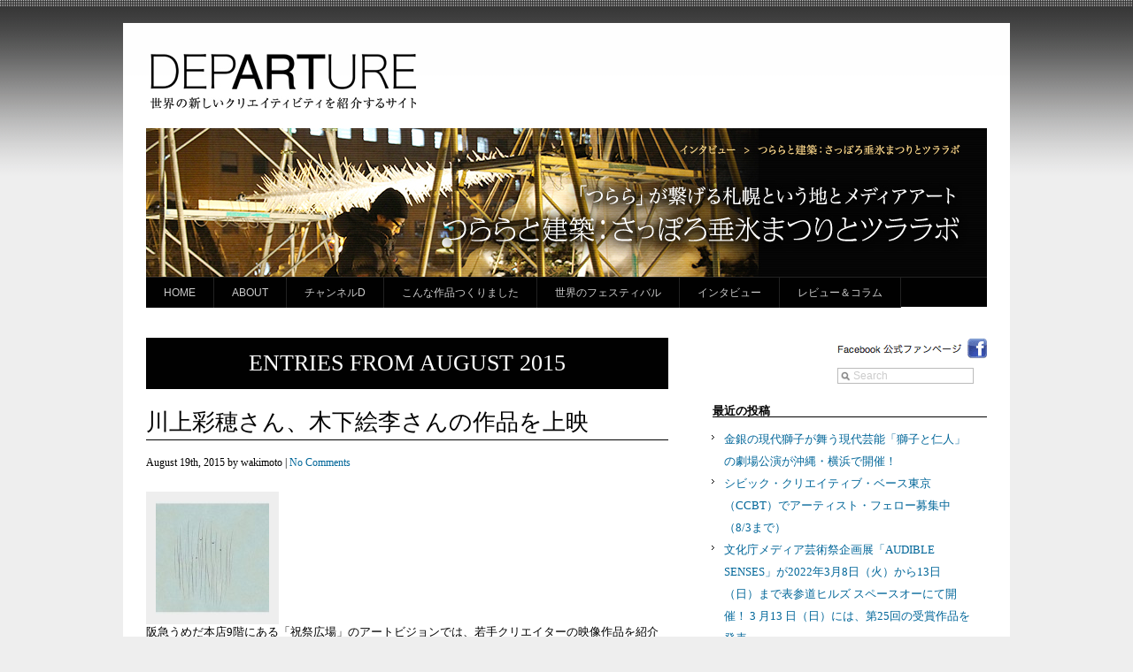

--- FILE ---
content_type: text/html; charset=UTF-8
request_url: https://dep-art-ure.jp/?m=201508
body_size: 40471
content:
<!DOCTYPE html PUBLIC "-//W3C//DTD XHTML 1.0 Transitional//EN" "http://www.w3.org/TR/xhtml1/DTD/xhtml1-transitional.dtd">
<html xmlns="http://www.w3.org/1999/xhtml" lang="ja"> 
<head profile="http://gmpg.org/xfn/11">
	<meta http-equiv="Content-Type" content="text/html; charset=UTF-8" />
	<meta name="Keywords" content="DEPARTURE,creativity,media art,cool japan,festival,innovation,creative,new culture,CGARTS,CG-ARTS,japan media arts festival,manga,art,entertainment">
	<meta name="google-site-verification" content="BrZewux3T6SFKo8aFqAyE7yZwkeX_bbSlKsPJs0R_As" />
	<title>  2015  August :: DEPARTURE　世界の新しいクリエイティビティを紹介するサイト</title>

	<meta name="generator" content="WordPress 6.2.8" />
	
	<link rel="stylesheet" type="text/css" href="/wp-content/themes/monochrome-pro/style2.css" />
	<link rel="stylesheet" href="https://dep-art-ure.jp/wp-content/themes/monochrome-pro/css/print.css" type="text/css" media="print" />
	
<!--[if IE]><link rel="stylesheet" href="https://dep-art-ure.jp/wp-content/themes/monochrome-pro/css/lib/ie.css" type="text/css" media="screen, projection" /><![endif]--> 

<!--[if lt IE 7]>
	<script defer type="text/javascript" src="https://dep-art-ure.jp/wp-content/themes/monochrome-pro/js/pngfix.js"></script>
	<![endif]-->
<!--[if gte IE 5.5]>
   <script language="javaScript" src="https://dep-art-ure.jp/wp-content/themes/monochrome-pro/js/dhtml.js" type="text/javaScript"></script>
<script language="javaScript" src="https://dep-art-ure.jp/wp-content/themes/monochrome-pro/js/dhtml2.js" type="text/javaScript"></script>
   <![endif]-->
<!-- Show the grid and baseline  -->
<style type="text/css">
/*		.container { background: url(https://dep-art-ure.jp/wp-content/themes/monochrome-pro/css/lib/img/grid.png); }*/
	</style> 
	<link rel="alternate" type="application/rss+xml" title="DEPARTURE　世界の新しいクリエイティビティを紹介するサイト RSS Feed" href="https://dep-art-ure.jp/?feed=rss2" />
	<link rel="pingback" href="https://dep-art-ure.jp/xmlrpc.php" />
	
	  <meta name='robots' content='max-image-preview:large' />
<link rel="alternate" type="application/rss+xml" title="DEPARTURE　世界の新しいクリエイティビティを紹介するサイト &raquo; フィード" href="https://dep-art-ure.jp/?feed=rss2" />
<link rel="alternate" type="application/rss+xml" title="DEPARTURE　世界の新しいクリエイティビティを紹介するサイト &raquo; コメントフィード" href="https://dep-art-ure.jp/?feed=comments-rss2" />
<script type="text/javascript">
window._wpemojiSettings = {"baseUrl":"https:\/\/s.w.org\/images\/core\/emoji\/14.0.0\/72x72\/","ext":".png","svgUrl":"https:\/\/s.w.org\/images\/core\/emoji\/14.0.0\/svg\/","svgExt":".svg","source":{"concatemoji":"https:\/\/dep-art-ure.jp\/wp-includes\/js\/wp-emoji-release.min.js?ver=6.2.8"}};
/*! This file is auto-generated */
!function(e,a,t){var n,r,o,i=a.createElement("canvas"),p=i.getContext&&i.getContext("2d");function s(e,t){p.clearRect(0,0,i.width,i.height),p.fillText(e,0,0);e=i.toDataURL();return p.clearRect(0,0,i.width,i.height),p.fillText(t,0,0),e===i.toDataURL()}function c(e){var t=a.createElement("script");t.src=e,t.defer=t.type="text/javascript",a.getElementsByTagName("head")[0].appendChild(t)}for(o=Array("flag","emoji"),t.supports={everything:!0,everythingExceptFlag:!0},r=0;r<o.length;r++)t.supports[o[r]]=function(e){if(p&&p.fillText)switch(p.textBaseline="top",p.font="600 32px Arial",e){case"flag":return s("\ud83c\udff3\ufe0f\u200d\u26a7\ufe0f","\ud83c\udff3\ufe0f\u200b\u26a7\ufe0f")?!1:!s("\ud83c\uddfa\ud83c\uddf3","\ud83c\uddfa\u200b\ud83c\uddf3")&&!s("\ud83c\udff4\udb40\udc67\udb40\udc62\udb40\udc65\udb40\udc6e\udb40\udc67\udb40\udc7f","\ud83c\udff4\u200b\udb40\udc67\u200b\udb40\udc62\u200b\udb40\udc65\u200b\udb40\udc6e\u200b\udb40\udc67\u200b\udb40\udc7f");case"emoji":return!s("\ud83e\udef1\ud83c\udffb\u200d\ud83e\udef2\ud83c\udfff","\ud83e\udef1\ud83c\udffb\u200b\ud83e\udef2\ud83c\udfff")}return!1}(o[r]),t.supports.everything=t.supports.everything&&t.supports[o[r]],"flag"!==o[r]&&(t.supports.everythingExceptFlag=t.supports.everythingExceptFlag&&t.supports[o[r]]);t.supports.everythingExceptFlag=t.supports.everythingExceptFlag&&!t.supports.flag,t.DOMReady=!1,t.readyCallback=function(){t.DOMReady=!0},t.supports.everything||(n=function(){t.readyCallback()},a.addEventListener?(a.addEventListener("DOMContentLoaded",n,!1),e.addEventListener("load",n,!1)):(e.attachEvent("onload",n),a.attachEvent("onreadystatechange",function(){"complete"===a.readyState&&t.readyCallback()})),(e=t.source||{}).concatemoji?c(e.concatemoji):e.wpemoji&&e.twemoji&&(c(e.twemoji),c(e.wpemoji)))}(window,document,window._wpemojiSettings);
</script>
<style type="text/css">
img.wp-smiley,
img.emoji {
	display: inline !important;
	border: none !important;
	box-shadow: none !important;
	height: 1em !important;
	width: 1em !important;
	margin: 0 0.07em !important;
	vertical-align: -0.1em !important;
	background: none !important;
	padding: 0 !important;
}
</style>
	<link rel='stylesheet' id='wp-block-library-css' href='https://dep-art-ure.jp/wp-includes/css/dist/block-library/style.min.css?ver=6.2.8' type='text/css' media='all' />
<link rel='stylesheet' id='classic-theme-styles-css' href='https://dep-art-ure.jp/wp-includes/css/classic-themes.min.css?ver=6.2.8' type='text/css' media='all' />
<style id='global-styles-inline-css' type='text/css'>
body{--wp--preset--color--black: #000000;--wp--preset--color--cyan-bluish-gray: #abb8c3;--wp--preset--color--white: #ffffff;--wp--preset--color--pale-pink: #f78da7;--wp--preset--color--vivid-red: #cf2e2e;--wp--preset--color--luminous-vivid-orange: #ff6900;--wp--preset--color--luminous-vivid-amber: #fcb900;--wp--preset--color--light-green-cyan: #7bdcb5;--wp--preset--color--vivid-green-cyan: #00d084;--wp--preset--color--pale-cyan-blue: #8ed1fc;--wp--preset--color--vivid-cyan-blue: #0693e3;--wp--preset--color--vivid-purple: #9b51e0;--wp--preset--gradient--vivid-cyan-blue-to-vivid-purple: linear-gradient(135deg,rgba(6,147,227,1) 0%,rgb(155,81,224) 100%);--wp--preset--gradient--light-green-cyan-to-vivid-green-cyan: linear-gradient(135deg,rgb(122,220,180) 0%,rgb(0,208,130) 100%);--wp--preset--gradient--luminous-vivid-amber-to-luminous-vivid-orange: linear-gradient(135deg,rgba(252,185,0,1) 0%,rgba(255,105,0,1) 100%);--wp--preset--gradient--luminous-vivid-orange-to-vivid-red: linear-gradient(135deg,rgba(255,105,0,1) 0%,rgb(207,46,46) 100%);--wp--preset--gradient--very-light-gray-to-cyan-bluish-gray: linear-gradient(135deg,rgb(238,238,238) 0%,rgb(169,184,195) 100%);--wp--preset--gradient--cool-to-warm-spectrum: linear-gradient(135deg,rgb(74,234,220) 0%,rgb(151,120,209) 20%,rgb(207,42,186) 40%,rgb(238,44,130) 60%,rgb(251,105,98) 80%,rgb(254,248,76) 100%);--wp--preset--gradient--blush-light-purple: linear-gradient(135deg,rgb(255,206,236) 0%,rgb(152,150,240) 100%);--wp--preset--gradient--blush-bordeaux: linear-gradient(135deg,rgb(254,205,165) 0%,rgb(254,45,45) 50%,rgb(107,0,62) 100%);--wp--preset--gradient--luminous-dusk: linear-gradient(135deg,rgb(255,203,112) 0%,rgb(199,81,192) 50%,rgb(65,88,208) 100%);--wp--preset--gradient--pale-ocean: linear-gradient(135deg,rgb(255,245,203) 0%,rgb(182,227,212) 50%,rgb(51,167,181) 100%);--wp--preset--gradient--electric-grass: linear-gradient(135deg,rgb(202,248,128) 0%,rgb(113,206,126) 100%);--wp--preset--gradient--midnight: linear-gradient(135deg,rgb(2,3,129) 0%,rgb(40,116,252) 100%);--wp--preset--duotone--dark-grayscale: url('#wp-duotone-dark-grayscale');--wp--preset--duotone--grayscale: url('#wp-duotone-grayscale');--wp--preset--duotone--purple-yellow: url('#wp-duotone-purple-yellow');--wp--preset--duotone--blue-red: url('#wp-duotone-blue-red');--wp--preset--duotone--midnight: url('#wp-duotone-midnight');--wp--preset--duotone--magenta-yellow: url('#wp-duotone-magenta-yellow');--wp--preset--duotone--purple-green: url('#wp-duotone-purple-green');--wp--preset--duotone--blue-orange: url('#wp-duotone-blue-orange');--wp--preset--font-size--small: 13px;--wp--preset--font-size--medium: 20px;--wp--preset--font-size--large: 36px;--wp--preset--font-size--x-large: 42px;--wp--preset--spacing--20: 0.44rem;--wp--preset--spacing--30: 0.67rem;--wp--preset--spacing--40: 1rem;--wp--preset--spacing--50: 1.5rem;--wp--preset--spacing--60: 2.25rem;--wp--preset--spacing--70: 3.38rem;--wp--preset--spacing--80: 5.06rem;--wp--preset--shadow--natural: 6px 6px 9px rgba(0, 0, 0, 0.2);--wp--preset--shadow--deep: 12px 12px 50px rgba(0, 0, 0, 0.4);--wp--preset--shadow--sharp: 6px 6px 0px rgba(0, 0, 0, 0.2);--wp--preset--shadow--outlined: 6px 6px 0px -3px rgba(255, 255, 255, 1), 6px 6px rgba(0, 0, 0, 1);--wp--preset--shadow--crisp: 6px 6px 0px rgba(0, 0, 0, 1);}:where(.is-layout-flex){gap: 0.5em;}body .is-layout-flow > .alignleft{float: left;margin-inline-start: 0;margin-inline-end: 2em;}body .is-layout-flow > .alignright{float: right;margin-inline-start: 2em;margin-inline-end: 0;}body .is-layout-flow > .aligncenter{margin-left: auto !important;margin-right: auto !important;}body .is-layout-constrained > .alignleft{float: left;margin-inline-start: 0;margin-inline-end: 2em;}body .is-layout-constrained > .alignright{float: right;margin-inline-start: 2em;margin-inline-end: 0;}body .is-layout-constrained > .aligncenter{margin-left: auto !important;margin-right: auto !important;}body .is-layout-constrained > :where(:not(.alignleft):not(.alignright):not(.alignfull)){max-width: var(--wp--style--global--content-size);margin-left: auto !important;margin-right: auto !important;}body .is-layout-constrained > .alignwide{max-width: var(--wp--style--global--wide-size);}body .is-layout-flex{display: flex;}body .is-layout-flex{flex-wrap: wrap;align-items: center;}body .is-layout-flex > *{margin: 0;}:where(.wp-block-columns.is-layout-flex){gap: 2em;}.has-black-color{color: var(--wp--preset--color--black) !important;}.has-cyan-bluish-gray-color{color: var(--wp--preset--color--cyan-bluish-gray) !important;}.has-white-color{color: var(--wp--preset--color--white) !important;}.has-pale-pink-color{color: var(--wp--preset--color--pale-pink) !important;}.has-vivid-red-color{color: var(--wp--preset--color--vivid-red) !important;}.has-luminous-vivid-orange-color{color: var(--wp--preset--color--luminous-vivid-orange) !important;}.has-luminous-vivid-amber-color{color: var(--wp--preset--color--luminous-vivid-amber) !important;}.has-light-green-cyan-color{color: var(--wp--preset--color--light-green-cyan) !important;}.has-vivid-green-cyan-color{color: var(--wp--preset--color--vivid-green-cyan) !important;}.has-pale-cyan-blue-color{color: var(--wp--preset--color--pale-cyan-blue) !important;}.has-vivid-cyan-blue-color{color: var(--wp--preset--color--vivid-cyan-blue) !important;}.has-vivid-purple-color{color: var(--wp--preset--color--vivid-purple) !important;}.has-black-background-color{background-color: var(--wp--preset--color--black) !important;}.has-cyan-bluish-gray-background-color{background-color: var(--wp--preset--color--cyan-bluish-gray) !important;}.has-white-background-color{background-color: var(--wp--preset--color--white) !important;}.has-pale-pink-background-color{background-color: var(--wp--preset--color--pale-pink) !important;}.has-vivid-red-background-color{background-color: var(--wp--preset--color--vivid-red) !important;}.has-luminous-vivid-orange-background-color{background-color: var(--wp--preset--color--luminous-vivid-orange) !important;}.has-luminous-vivid-amber-background-color{background-color: var(--wp--preset--color--luminous-vivid-amber) !important;}.has-light-green-cyan-background-color{background-color: var(--wp--preset--color--light-green-cyan) !important;}.has-vivid-green-cyan-background-color{background-color: var(--wp--preset--color--vivid-green-cyan) !important;}.has-pale-cyan-blue-background-color{background-color: var(--wp--preset--color--pale-cyan-blue) !important;}.has-vivid-cyan-blue-background-color{background-color: var(--wp--preset--color--vivid-cyan-blue) !important;}.has-vivid-purple-background-color{background-color: var(--wp--preset--color--vivid-purple) !important;}.has-black-border-color{border-color: var(--wp--preset--color--black) !important;}.has-cyan-bluish-gray-border-color{border-color: var(--wp--preset--color--cyan-bluish-gray) !important;}.has-white-border-color{border-color: var(--wp--preset--color--white) !important;}.has-pale-pink-border-color{border-color: var(--wp--preset--color--pale-pink) !important;}.has-vivid-red-border-color{border-color: var(--wp--preset--color--vivid-red) !important;}.has-luminous-vivid-orange-border-color{border-color: var(--wp--preset--color--luminous-vivid-orange) !important;}.has-luminous-vivid-amber-border-color{border-color: var(--wp--preset--color--luminous-vivid-amber) !important;}.has-light-green-cyan-border-color{border-color: var(--wp--preset--color--light-green-cyan) !important;}.has-vivid-green-cyan-border-color{border-color: var(--wp--preset--color--vivid-green-cyan) !important;}.has-pale-cyan-blue-border-color{border-color: var(--wp--preset--color--pale-cyan-blue) !important;}.has-vivid-cyan-blue-border-color{border-color: var(--wp--preset--color--vivid-cyan-blue) !important;}.has-vivid-purple-border-color{border-color: var(--wp--preset--color--vivid-purple) !important;}.has-vivid-cyan-blue-to-vivid-purple-gradient-background{background: var(--wp--preset--gradient--vivid-cyan-blue-to-vivid-purple) !important;}.has-light-green-cyan-to-vivid-green-cyan-gradient-background{background: var(--wp--preset--gradient--light-green-cyan-to-vivid-green-cyan) !important;}.has-luminous-vivid-amber-to-luminous-vivid-orange-gradient-background{background: var(--wp--preset--gradient--luminous-vivid-amber-to-luminous-vivid-orange) !important;}.has-luminous-vivid-orange-to-vivid-red-gradient-background{background: var(--wp--preset--gradient--luminous-vivid-orange-to-vivid-red) !important;}.has-very-light-gray-to-cyan-bluish-gray-gradient-background{background: var(--wp--preset--gradient--very-light-gray-to-cyan-bluish-gray) !important;}.has-cool-to-warm-spectrum-gradient-background{background: var(--wp--preset--gradient--cool-to-warm-spectrum) !important;}.has-blush-light-purple-gradient-background{background: var(--wp--preset--gradient--blush-light-purple) !important;}.has-blush-bordeaux-gradient-background{background: var(--wp--preset--gradient--blush-bordeaux) !important;}.has-luminous-dusk-gradient-background{background: var(--wp--preset--gradient--luminous-dusk) !important;}.has-pale-ocean-gradient-background{background: var(--wp--preset--gradient--pale-ocean) !important;}.has-electric-grass-gradient-background{background: var(--wp--preset--gradient--electric-grass) !important;}.has-midnight-gradient-background{background: var(--wp--preset--gradient--midnight) !important;}.has-small-font-size{font-size: var(--wp--preset--font-size--small) !important;}.has-medium-font-size{font-size: var(--wp--preset--font-size--medium) !important;}.has-large-font-size{font-size: var(--wp--preset--font-size--large) !important;}.has-x-large-font-size{font-size: var(--wp--preset--font-size--x-large) !important;}
.wp-block-navigation a:where(:not(.wp-element-button)){color: inherit;}
:where(.wp-block-columns.is-layout-flex){gap: 2em;}
.wp-block-pullquote{font-size: 1.5em;line-height: 1.6;}
</style>
<link rel='stylesheet' id='wp-pagenavi-css' href='https://dep-art-ure.jp/wp-content/plugins/wp-pagenavi/pagenavi-css.css?ver=2.70' type='text/css' media='all' />
<link rel='stylesheet' id='wp-lightbox-2.min.css-css' href='https://dep-art-ure.jp/wp-content/plugins/wp-lightbox-2/styles/lightbox.min.css?ver=1.3.4' type='text/css' media='all' />
<script type='text/javascript' src='https://dep-art-ure.jp/wp-includes/js/jquery/jquery.min.js?ver=3.6.4' id='jquery-core-js'></script>
<script type='text/javascript' src='https://dep-art-ure.jp/wp-includes/js/jquery/jquery-migrate.min.js?ver=3.4.0' id='jquery-migrate-js'></script>
<script type='text/javascript' src='https://dep-art-ure.jp/wp-content/themes/monochrome-pro/js/jquery.innerfade.js?ver=6.2.8' id='innerfade-js'></script>
<script type='text/javascript' src='https://dep-art-ure.jp/wp-content/themes/monochrome-pro/js/functions.js?ver=6.2.8' id='functions-js'></script>
<link rel="https://api.w.org/" href="https://dep-art-ure.jp/index.php?rest_route=/" /><link rel="EditURI" type="application/rsd+xml" title="RSD" href="https://dep-art-ure.jp/xmlrpc.php?rsd" />
<link rel="wlwmanifest" type="application/wlwmanifest+xml" href="https://dep-art-ure.jp/wp-includes/wlwmanifest.xml" />
<meta name="generator" content="WordPress 6.2.8" />
	<link rel="icon" href="https://dep-art-ure.jp/img/favicon.ico" type="image/x-icon" />
	<link rel="shortcut icon" href="https://dep-art-ure.jp/img/favicon.ico" type="image/x-icon" />
<meta property="og:site_name" content="DEPARTURE　世界の新しいクリエイティビティを紹介するサイト" />
<meta property="og:title" content="2015  August" />
<meta property="og:type" content="article" />
<meta property="og:url" content="https://dep-art-ure.jp/?p=9554" />
<!-- Vipers Video Quicktags v6.6.0 | http://www.viper007bond.com/wordpress-plugins/vipers-video-quicktags/ -->
<style type="text/css">
.vvqbox { display: block; max-width: 100%; visibility: visible !important; margin: 10px auto; } .vvqbox img { max-width: 100%; height: 100%; } .vvqbox object { max-width: 100%; } 
</style>
<script type="text/javascript">
// <![CDATA[
	var vvqflashvars = {};
	var vvqparams = { wmode: "opaque", allowfullscreen: "true", allowscriptaccess: "always" };
	var vvqattributes = {};
	var vvqexpressinstall = "https://dep-art-ure.jp/wp-content/plugins/vipers-video-quicktags/resources/expressinstall.swf";
// ]]>
</script>
<style type="text/css">
        .headerimg {
            width: 950px !important;
            height: 168px !important;
            background-repeat: no-repeat;
            border-top: 5px solid #000;
            border-right: 5px solid #000;
            border-left: 5px solid #000;
        }
    </style>

<link href="/mobilyslider/css/default.css" rel="stylesheet" type="text/css" />
<script src="/mobilyslider/js/jquery.js" type="text/javascript"></script>
<script src="/mobilyslider/js/mobilyslider.js" type="text/javascript"></script>
<script src="/mobilyslider/js/init.js" type="text/javascript"></script>
<script language="javascript" type="text/javascript" src="/js/scrolltopcontrol.js"></script>
<script language="javascript" type="text/javascript" src="/js/common.js"></script>
	<script type="text/javascript">
	   jQuery(document).ready(
				function(){		
					jQuery('ul#portfolio').innerfade({
						speed: 1000,
						timeout: 5000,
						type: 'sequence',
						containerheight: '480px'
					});					
			});

  	</script>
	<script type="text/javascript">

  var _gaq = _gaq || [];
  _gaq.push(['_setAccount', 'UA-6371742-32']);
  _gaq.push(['_trackPageview']);

  (function() {
    var ga = document.createElement('script'); ga.type = 'text/javascript'; ga.async = true;
    ga.src = ('https:' == document.location.protocol ? 'https://ssl' : 'http://www') + '.google-analytics.com/ga.js';
    var s = document.getElementsByTagName('script')[0]; s.parentNode.insertBefore(ga, s);
  })();

</script>

</head>
<body><div class="container">
<div class="container-bg"> 
<!-- Top Navigation -->
<!--	<ul id="navmenu-h-r">
  	<li class="cat-item cat-item-9"><a href="https://dep-art-ure.jp/?cat=9">ABOUT</a>
</li>
	<li class="cat-item cat-item-8"><a href="https://dep-art-ure.jp/?cat=8">チャンネルD</a>
</li>
	<li class="cat-item cat-item-3"><a href="https://dep-art-ure.jp/?cat=3">こんな作品つくりました</a>
</li>
	<li class="cat-item cat-item-4"><a href="https://dep-art-ure.jp/?cat=4">世界のフェスティバル</a>
</li>
	<li class="cat-item cat-item-6"><a href="https://dep-art-ure.jp/?cat=6">インタビュー</a>
</li>
	<li class="cat-item cat-item-7"><a href="https://dep-art-ure.jp/?cat=7">レビュー＆コラム</a>
</li>
</ul>
-->
<!-- Search -->
<!-- Logo -->
<!--<h1><a href="https://dep-art-ure.jp/" title="Return to the frontpage">DEPARTURE　世界の新しいクリエイティビティを紹介するサイト</a></h1>-->
<br />


  
<table width="913" border="0" cellpadding="0" cellspacing="0">
  <tr> 
    <td width="300"><a href="http://dep-art-ure.jp/" target="_top"><img src="/img/logo.jpg" alt="DEPARTURE" width="300" height="62" border="0" /></a></td>
    <td width="100"><img src="/img/spacer.gif" alt="" width="90" height="1" border="0" /></td>
    <td width="550" align="right" valign="top"> 
      <!--<a href="http://www.cgarts.or.jp/scg/2011/index.html" target="_blank"><img src="/img/tr_banner0804.jpg" width="525" height="68" border="0" /></a>-->
    </td>
  </tr>
</table>
<div class="slider"> 
  <div class="sliderContent">

	<div class="item"> <a href="/?p=10070"><img src="/img/2017sapporo.jpg" alt="" border="0" /></a></div>
	<div class="item"> <a href="/?p=5865"><img src="/img/2012_08_1.jpg" alt="" border="0" /></a></div>
	<div class="item"> <a href="/?p=5681"><img src="/img/2012_08_2.jpg" alt="" border="0" /></a></div>
	<div class="item"> <a href="/?p=2944"><img src="/img/2011_11_1.jpg" alt="" border="0" /></a></div>
	<div class="item"> <a href="/?p=4077"><img src="/img/2012_01_4.jpg" alt="" border="0" /></a></div>
	<div class="item"> <a href="/?p=4389"><img src="/img/2012_01_3-3.jpg" alt="" border="0" /></a></div> 
    <div class="item"> <a href="/?p=2548"><img src="/img/2011_10_1.jpg" alt="" border="0" /></a></div>
    <!--<div class="item"> <a href="http://www.cgarts.or.jp/scg/2011/index.html" target="_brank"><img src="/img/2011_08_4.jpg" alt="" border="0" /></a></div>-->
  </div>
</div>
<!-- Navigation -->

<div class="column span-24 large" id="nav">
<div class="content">
	<ul id="navmenu-h">
		<li><a href="https://dep-art-ure.jp">Home</a></li>
			<li class="cat-item cat-item-9"><a href="https://dep-art-ure.jp/?cat=9">ABOUT</a>
</li>
	<li class="cat-item cat-item-8"><a href="https://dep-art-ure.jp/?cat=8">チャンネルD</a>
</li>
	<li class="cat-item cat-item-3"><a href="https://dep-art-ure.jp/?cat=3">こんな作品つくりました</a>
</li>
	<li class="cat-item cat-item-4"><a href="https://dep-art-ure.jp/?cat=4">世界のフェスティバル</a>
</li>
	<li class="cat-item cat-item-6"><a href="https://dep-art-ure.jp/?cat=6">インタビュー</a>
</li>
	<li class="cat-item cat-item-7"><a href="https://dep-art-ure.jp/?cat=7">レビュー＆コラム</a>
</li>
		<!--<li class="alignright"><a href="https://dep-art-ure.jp/?feed=rss2">Subscribe via RSS</a></li>-->
	</ul>    
    
</div>
</div>
<div class="column span-15 first">
	<div class="content">
									<h2 class="category_page">Entries from August 2015</h2><p></p>
                        <div class="post" id="post-9554">
<h2><a href="https://dep-art-ure.jp/?p=9554" rel="bookmark" title="Permanent Link to 川上彩穂さん、木下絵李さんの作品を上映">川上彩穂さん、木下絵李さんの作品を上映</a></h2>
<p class="small">August 19th, 2015 by wakimoto | <a href="https://dep-art-ure.jp/?p=9554#respond">No Comments</a></p>
<a href="https://dep-art-ure.jp/?p=9554" rel="bookmark" title="Permanent Link to 川上彩穂さん、木下絵李さんの作品を上映"><img width="128" height="128" src="https://dep-art-ure.jp/wp-content/uploads/2015/08/nandemonai-128x128.jpg" class="attachment-post-thumbnail size-post-thumbnail wp-post-image" alt="" decoding="async" srcset="https://dep-art-ure.jp/wp-content/uploads/2015/08/nandemonai-128x128.jpg 128w, https://dep-art-ure.jp/wp-content/uploads/2015/08/nandemonai-150x150.jpg 150w" sizes="(max-width: 128px) 100vw, 128px" /></a>
<div class="entry">
				<p>阪急うめだ本店9階にある「祝祭広場」のアートビジョンでは、若手クリエイターの映像作品を紹介しています。8月19日から9月1日の期間に上映される作品は、川上彩穂さんの『なんでもない』、木下絵李さんの『見えない糸』です。 今 <a href="https://dep-art-ure.jp/?p=9554">[read more..]</a></p>
			</div>
<hr class="space" />
</div>
		<div class="post" id="post-9526">
<h2><a href="https://dep-art-ure.jp/?p=9526" rel="bookmark" title="Permanent Link to 今年も開催！ひかるどうぶつえん2015">今年も開催！ひかるどうぶつえん2015</a></h2>
<p class="small">August 10th, 2015 by wakimoto | <a href="https://dep-art-ure.jp/?p=9526#respond">No Comments</a></p>
<a href="https://dep-art-ure.jp/?p=9526" rel="bookmark" title="Permanent Link to 今年も開催！ひかるどうぶつえん2015"><img width="128" height="128" src="https://dep-art-ure.jp/wp-content/uploads/2015/08/hikaru-128x128.jpg" class="attachment-post-thumbnail size-post-thumbnail wp-post-image" alt="" decoding="async" loading="lazy" srcset="https://dep-art-ure.jp/wp-content/uploads/2015/08/hikaru-128x128.jpg 128w, https://dep-art-ure.jp/wp-content/uploads/2015/08/hikaru-150x150.jpg 150w" sizes="(max-width: 128px) 100vw, 128px" /></a>
<div class="entry">
				<p>夏の夜、横浜市金沢動物園で行われるナイトズーとメディアアートがコラボレーションするイベント「ひかるどうぶつえん」が、今年も開催されます。8月29日（土）、30日（日）夕方18:30頃から20:00頃、２日間に渡り、動物園 <a href="https://dep-art-ure.jp/?p=9526">[read more..]</a></p>
			</div>
<hr class="space" />
</div>
		<div class="post" id="post-9507">
<h2><a href="https://dep-art-ure.jp/?p=9507" rel="bookmark" title="Permanent Link to WIRED PRESENTS CREATIVE HACK AWARD 2015 応募受付中！">WIRED PRESENTS CREATIVE HACK AWARD 2015 応募受付中！</a></h2>
<p class="small">August 7th, 2015 by wakimoto | <a href="https://dep-art-ure.jp/?p=9507#respond">No Comments</a></p>
<a href="https://dep-art-ure.jp/?p=9507" rel="bookmark" title="Permanent Link to WIRED PRESENTS CREATIVE HACK AWARD 2015 応募受付中！"><img width="128" height="128" src="https://dep-art-ure.jp/wp-content/uploads/2015/08/CHA2015_flyer_ja-1-128x128.jpg" class="attachment-post-thumbnail size-post-thumbnail wp-post-image" alt="" decoding="async" loading="lazy" srcset="https://dep-art-ure.jp/wp-content/uploads/2015/08/CHA2015_flyer_ja-1-128x128.jpg 128w, https://dep-art-ure.jp/wp-content/uploads/2015/08/CHA2015_flyer_ja-1-150x150.jpg 150w" sizes="(max-width: 128px) 100vw, 128px" /></a>
<div class="entry">
				<p>CREATIVE HACK AWARDは、既成概念を壊す（＝ハックする）ことから生まれた「野心的なヴィジョン」と「国や地域にとらわれずに活動するためのビジネスマインド」を重視する、『WIRED』主催による次世代クリエイタ <a href="https://dep-art-ure.jp/?p=9507">[read more..]</a></p>
			</div>
<hr class="space" />
</div>
		<div class="post" id="post-9482">
<h2><a href="https://dep-art-ure.jp/?p=9482" rel="bookmark" title="Permanent Link to いよりさきさん、大桃洋祐さんの作品を上映">いよりさきさん、大桃洋祐さんの作品を上映</a></h2>
<p class="small">August 5th, 2015 by wakimoto | <a href="https://dep-art-ure.jp/?p=9482#respond">No Comments</a></p>
<a href="https://dep-art-ure.jp/?p=9482" rel="bookmark" title="Permanent Link to いよりさきさん、大桃洋祐さんの作品を上映"><img width="128" height="128" src="https://dep-art-ure.jp/wp-content/uploads/2015/08/farm_music_photo-128x128.jpg" class="attachment-post-thumbnail size-post-thumbnail wp-post-image" alt="" decoding="async" loading="lazy" srcset="https://dep-art-ure.jp/wp-content/uploads/2015/08/farm_music_photo-128x128.jpg 128w, https://dep-art-ure.jp/wp-content/uploads/2015/08/farm_music_photo-150x150.jpg 150w" sizes="(max-width: 128px) 100vw, 128px" /></a>
<div class="entry">
				<p>阪急うめだ本店9階にある「祝祭広場」のアートビジョンでは、若手クリエイターの映像作品を紹介しています。8月5日から18日の期間に上映される作品は、いよりさきさんの『hug』、大桃洋祐さんの『farm music』です。祝 <a href="https://dep-art-ure.jp/?p=9482">[read more..]</a></p>
			</div>
<hr class="space" />
</div>
		<div class="post" id="post-9468">
<h2><a href="https://dep-art-ure.jp/?p=9468" rel="bookmark" title="Permanent Link to 学生CGコンテストのキックオフMTGをライブ配信！8/13（木）、26（水）">学生CGコンテストのキックオフMTGをライブ配信！8/13（木）、26（水）</a></h2>
<p class="small">August 4th, 2015 by wakimoto | <a href="https://dep-art-ure.jp/?p=9468#respond">No Comments</a></p>
<a href="https://dep-art-ure.jp/?p=9468" rel="bookmark" title="Permanent Link to 学生CGコンテストのキックオフMTGをライブ配信！8/13（木）、26（水）"><img width="128" height="128" src="https://dep-art-ure.jp/wp-content/uploads/2015/08/21SCG_A4poster_500kb-128x128.jpg" class="attachment-post-thumbnail size-post-thumbnail wp-post-image" alt="" decoding="async" loading="lazy" srcset="https://dep-art-ure.jp/wp-content/uploads/2015/08/21SCG_A4poster_500kb-128x128.jpg 128w, https://dep-art-ure.jp/wp-content/uploads/2015/08/21SCG_A4poster_500kb-150x150.jpg 150w" sizes="(max-width: 128px) 100vw, 128px" /></a>
<div class="entry">
				<p>第21回学生CGコンテスト（Campus Genius Award）の作品募集が始まりました。DEPRTURE では今回も作品募集から受賞作品が決まるまでの全過程をネットでライブ配信していきます。 学生CGコンテストは今 <a href="https://dep-art-ure.jp/?p=9468">[read more..]</a></p>
			</div>
<hr class="space" />
</div>
		
<div class="navigation">
<div class="alignleft"></div>
<div class="alignright"></div>
</div>
				</div>
</div><div id="search"><a href="http://www.facebook.com/departure.jp" target="_blank"><img src="/img/facebookfanpage.gif" alt="Facebook 公式ファンページ" width="169" height="24" border="0" /></a>
	<form method="get" id="searchform" action="https://dep-art-ure.jp/">
		<div>
			<input type="text" name="s" id="s" value="Search" onfocus="clearInput('s', 'Search')" onblur="clearInput('s', 'Search')" /> 
		</div>
	</form>
</div><br><br>
<div class="column span-8 prepend-1 last">
<hr class="space" />

		<div class="bottombar">
		<h2 class="widgettitle">最近の投稿</h2>
		<ul>
											<li>
					<a href="https://dep-art-ure.jp/?p=10548">金銀の現代獅子が舞う現代芸能「獅子と仁人」の劇場公演が沖縄・横浜で開催！</a>
									</li>
											<li>
					<a href="https://dep-art-ure.jp/?p=10537">シビック・クリエイティブ・ベース東京（CCBT）でアーティスト・フェロー募集中（8/3まで）</a>
									</li>
											<li>
					<a href="https://dep-art-ure.jp/?p=10521">文化庁メディア芸術祭企画展「AUDIBLE SENSES」が2022年3月8日（火）から13日（日）まで表参道ヒルズ スペースオーにて開催！ 3 月13 日（日）には、第25回の受賞作品を発表。</a>
									</li>
											<li>
					<a href="https://dep-art-ure.jp/?p=10509">『日本博を契機とする文化資源コンテンツ創成事業（主催・共催型）』企画提案受付開始のご案内</a>
									</li>
											<li>
					<a href="https://dep-art-ure.jp/?p=10454">アーティストやクリエイター、先端技術企業がコラボし世界文化遺産「百舌鳥・古市古墳群」を体感できる映像空間が誕生！</a>
									</li>
											<li>
					<a href="https://dep-art-ure.jp/?p=10482">第24回文化庁メディア芸術祭の受賞作品が決定！</a>
									</li>
					</ul>

		</div><div class="bottombar"><h2 class="widgettitle">カテゴリー</h2>
			<ul>
					<li class="cat-item cat-item-9"><a href="https://dep-art-ure.jp/?cat=9">ABOUT</a> (2)
</li>
	<li class="cat-item cat-item-8"><a href="https://dep-art-ure.jp/?cat=8">チャンネルD</a> (67)
</li>
	<li class="cat-item cat-item-3"><a href="https://dep-art-ure.jp/?cat=3">こんな作品つくりました</a> (22)
</li>
	<li class="cat-item cat-item-4"><a href="https://dep-art-ure.jp/?cat=4">世界のフェスティバル</a> (42)
</li>
	<li class="cat-item cat-item-6"><a href="https://dep-art-ure.jp/?cat=6">インタビュー</a> (10)
</li>
	<li class="cat-item cat-item-7"><a href="https://dep-art-ure.jp/?cat=7">レビュー＆コラム</a> (113)
</li>
			</ul>

			</div><div class="bottombar"><h2 class="widgettitle">アーカイブ</h2>
			<ul>
					<li><a href='https://dep-art-ure.jp/?m=202211'>2022年November</a>&nbsp;(1)</li>
	<li><a href='https://dep-art-ure.jp/?m=202207'>2022年July</a>&nbsp;(1)</li>
	<li><a href='https://dep-art-ure.jp/?m=202203'>2022年March</a>&nbsp;(1)</li>
	<li><a href='https://dep-art-ure.jp/?m=202201'>2022年January</a>&nbsp;(1)</li>
	<li><a href='https://dep-art-ure.jp/?m=202103'>2021年March</a>&nbsp;(2)</li>
	<li><a href='https://dep-art-ure.jp/?m=202012'>2020年December</a>&nbsp;(2)</li>
	<li><a href='https://dep-art-ure.jp/?m=202011'>2020年November</a>&nbsp;(1)</li>
	<li><a href='https://dep-art-ure.jp/?m=202008'>2020年August</a>&nbsp;(1)</li>
	<li><a href='https://dep-art-ure.jp/?m=202006'>2020年June</a>&nbsp;(1)</li>
	<li><a href='https://dep-art-ure.jp/?m=202002'>2020年February</a>&nbsp;(1)</li>
	<li><a href='https://dep-art-ure.jp/?m=201910'>2019年October</a>&nbsp;(1)</li>
	<li><a href='https://dep-art-ure.jp/?m=201909'>2019年September</a>&nbsp;(1)</li>
	<li><a href='https://dep-art-ure.jp/?m=201908'>2019年August</a>&nbsp;(1)</li>
	<li><a href='https://dep-art-ure.jp/?m=201901'>2019年January</a>&nbsp;(1)</li>
	<li><a href='https://dep-art-ure.jp/?m=201812'>2018年December</a>&nbsp;(1)</li>
	<li><a href='https://dep-art-ure.jp/?m=201804'>2018年April</a>&nbsp;(1)</li>
	<li><a href='https://dep-art-ure.jp/?m=201712'>2017年December</a>&nbsp;(2)</li>
	<li><a href='https://dep-art-ure.jp/?m=201710'>2017年October</a>&nbsp;(1)</li>
	<li><a href='https://dep-art-ure.jp/?m=201703'>2017年March</a>&nbsp;(2)</li>
	<li><a href='https://dep-art-ure.jp/?m=201702'>2017年February</a>&nbsp;(2)</li>
	<li><a href='https://dep-art-ure.jp/?m=201701'>2017年January</a>&nbsp;(5)</li>
	<li><a href='https://dep-art-ure.jp/?m=201611'>2016年November</a>&nbsp;(1)</li>
	<li><a href='https://dep-art-ure.jp/?m=201609'>2016年September</a>&nbsp;(1)</li>
	<li><a href='https://dep-art-ure.jp/?m=201607'>2016年July</a>&nbsp;(1)</li>
	<li><a href='https://dep-art-ure.jp/?m=201606'>2016年June</a>&nbsp;(1)</li>
	<li><a href='https://dep-art-ure.jp/?m=201603'>2016年March</a>&nbsp;(2)</li>
	<li><a href='https://dep-art-ure.jp/?m=201602'>2016年February</a>&nbsp;(2)</li>
	<li><a href='https://dep-art-ure.jp/?m=201601'>2016年January</a>&nbsp;(1)</li>
	<li><a href='https://dep-art-ure.jp/?m=201512'>2015年December</a>&nbsp;(3)</li>
	<li><a href='https://dep-art-ure.jp/?m=201511'>2015年November</a>&nbsp;(3)</li>
	<li><a href='https://dep-art-ure.jp/?m=201510'>2015年October</a>&nbsp;(6)</li>
	<li><a href='https://dep-art-ure.jp/?m=201509'>2015年September</a>&nbsp;(2)</li>
	<li><a href='https://dep-art-ure.jp/?m=201508'>2015年August</a>&nbsp;(5)</li>
	<li><a href='https://dep-art-ure.jp/?m=201507'>2015年July</a>&nbsp;(5)</li>
	<li><a href='https://dep-art-ure.jp/?m=201506'>2015年June</a>&nbsp;(6)</li>
	<li><a href='https://dep-art-ure.jp/?m=201505'>2015年May</a>&nbsp;(2)</li>
	<li><a href='https://dep-art-ure.jp/?m=201504'>2015年April</a>&nbsp;(3)</li>
	<li><a href='https://dep-art-ure.jp/?m=201503'>2015年March</a>&nbsp;(3)</li>
	<li><a href='https://dep-art-ure.jp/?m=201502'>2015年February</a>&nbsp;(3)</li>
	<li><a href='https://dep-art-ure.jp/?m=201501'>2015年January</a>&nbsp;(2)</li>
	<li><a href='https://dep-art-ure.jp/?m=201412'>2014年December</a>&nbsp;(3)</li>
	<li><a href='https://dep-art-ure.jp/?m=201411'>2014年November</a>&nbsp;(6)</li>
	<li><a href='https://dep-art-ure.jp/?m=201410'>2014年October</a>&nbsp;(11)</li>
	<li><a href='https://dep-art-ure.jp/?m=201409'>2014年September</a>&nbsp;(3)</li>
	<li><a href='https://dep-art-ure.jp/?m=201408'>2014年August</a>&nbsp;(6)</li>
	<li><a href='https://dep-art-ure.jp/?m=201407'>2014年July</a>&nbsp;(13)</li>
	<li><a href='https://dep-art-ure.jp/?m=201406'>2014年June</a>&nbsp;(7)</li>
	<li><a href='https://dep-art-ure.jp/?m=201405'>2014年May</a>&nbsp;(4)</li>
	<li><a href='https://dep-art-ure.jp/?m=201404'>2014年April</a>&nbsp;(2)</li>
	<li><a href='https://dep-art-ure.jp/?m=201403'>2014年March</a>&nbsp;(1)</li>
	<li><a href='https://dep-art-ure.jp/?m=201402'>2014年February</a>&nbsp;(1)</li>
	<li><a href='https://dep-art-ure.jp/?m=201401'>2014年January</a>&nbsp;(3)</li>
	<li><a href='https://dep-art-ure.jp/?m=201311'>2013年November</a>&nbsp;(3)</li>
	<li><a href='https://dep-art-ure.jp/?m=201310'>2013年October</a>&nbsp;(2)</li>
	<li><a href='https://dep-art-ure.jp/?m=201309'>2013年September</a>&nbsp;(2)</li>
	<li><a href='https://dep-art-ure.jp/?m=201308'>2013年August</a>&nbsp;(3)</li>
	<li><a href='https://dep-art-ure.jp/?m=201307'>2013年July</a>&nbsp;(1)</li>
	<li><a href='https://dep-art-ure.jp/?m=201306'>2013年June</a>&nbsp;(3)</li>
	<li><a href='https://dep-art-ure.jp/?m=201305'>2013年May</a>&nbsp;(2)</li>
	<li><a href='https://dep-art-ure.jp/?m=201304'>2013年April</a>&nbsp;(2)</li>
	<li><a href='https://dep-art-ure.jp/?m=201302'>2013年February</a>&nbsp;(2)</li>
	<li><a href='https://dep-art-ure.jp/?m=201301'>2013年January</a>&nbsp;(2)</li>
	<li><a href='https://dep-art-ure.jp/?m=201212'>2012年December</a>&nbsp;(1)</li>
	<li><a href='https://dep-art-ure.jp/?m=201211'>2012年November</a>&nbsp;(3)</li>
	<li><a href='https://dep-art-ure.jp/?m=201210'>2012年October</a>&nbsp;(2)</li>
	<li><a href='https://dep-art-ure.jp/?m=201209'>2012年September</a>&nbsp;(6)</li>
	<li><a href='https://dep-art-ure.jp/?m=201208'>2012年August</a>&nbsp;(7)</li>
	<li><a href='https://dep-art-ure.jp/?m=201207'>2012年July</a>&nbsp;(2)</li>
	<li><a href='https://dep-art-ure.jp/?m=201206'>2012年June</a>&nbsp;(1)</li>
	<li><a href='https://dep-art-ure.jp/?m=201205'>2012年May</a>&nbsp;(2)</li>
	<li><a href='https://dep-art-ure.jp/?m=201204'>2012年April</a>&nbsp;(2)</li>
	<li><a href='https://dep-art-ure.jp/?m=201203'>2012年March</a>&nbsp;(3)</li>
	<li><a href='https://dep-art-ure.jp/?m=201202'>2012年February</a>&nbsp;(5)</li>
	<li><a href='https://dep-art-ure.jp/?m=201201'>2012年January</a>&nbsp;(8)</li>
	<li><a href='https://dep-art-ure.jp/?m=201112'>2011年December</a>&nbsp;(10)</li>
	<li><a href='https://dep-art-ure.jp/?m=201111'>2011年November</a>&nbsp;(9)</li>
	<li><a href='https://dep-art-ure.jp/?m=201110'>2011年October</a>&nbsp;(8)</li>
	<li><a href='https://dep-art-ure.jp/?m=201109'>2011年September</a>&nbsp;(11)</li>
	<li><a href='https://dep-art-ure.jp/?m=201108'>2011年August</a>&nbsp;(6)</li>
	<li><a href='https://dep-art-ure.jp/?m=201107'>2011年July</a>&nbsp;(6)</li>
			</ul>

			</div></div>
<hr />
	<ul id="navmenu-h">
		<li><a href="https://dep-art-ure.jp">Home</a></li>
			<li class="cat-item cat-item-9"><a href="https://dep-art-ure.jp/?cat=9">ABOUT</a>
</li>
	<li class="cat-item cat-item-8"><a href="https://dep-art-ure.jp/?cat=8">チャンネルD</a>
</li>
	<li class="cat-item cat-item-3"><a href="https://dep-art-ure.jp/?cat=3">こんな作品つくりました</a>
</li>
	<li class="cat-item cat-item-4"><a href="https://dep-art-ure.jp/?cat=4">世界のフェスティバル</a>
</li>
	<li class="cat-item cat-item-6"><a href="https://dep-art-ure.jp/?cat=6">インタビュー</a>
</li>
	<li class="cat-item cat-item-7"><a href="https://dep-art-ure.jp/?cat=7">レビュー＆コラム</a>
</li>
		<!--<li class="alignright"><a href="https://dep-art-ure.jp/?feed=rss2">Subscribe via RSS</a></li>-->
	</ul>    
    
 <img src="../../../img/foot.gif" width="951" height="14" border="0" usemap="#Map"> 
<map name="Map">
  <area shape="rect" coords="-1,1,95,14" href="http://www.cgarts.or.jp/" target="_blank">
  <area shape="rect" coords="111,0,248,13" href="http://www.cgarts.or.jp/privacy/and_web.html" target="_blank">
  <area shape="rect" coords="264,1,368,12" href="?page_id=5532" target="_blank">
  <area shape="rect" coords="380,1,476,13" href="https://member.cgarts.or.jp/cgarts/ais/user/Answer?qid=677910" target="_blank">
</map>
</body>
</html>


--- FILE ---
content_type: text/css
request_url: https://dep-art-ure.jp/wp-content/themes/monochrome-pro/style2.css
body_size: 12524
content:
/*Theme Name: Monochrome ProTheme URI: http://www.graphpaperpress.com/themes/monochrome-pro/Description: A WordPress magazine theme.Version: 2.1Author: Thad Allender for Graph Paper PressAuthor URI: http://www.graphpaperpress.com/License: GPL*/@import url("css/screen2.css");body {	background:#eee url(images/bg.gif) repeat-x top;	margin:0;	padding:2em 0;	opacity:.999;	color:#000;	}.container {	background:#fff;	padding:1em 2em;}.container-bg {	background:#fff;}blockquote {	background:url(images/quote.png) .5em top no-repeat;	color:#000;	font-style:normal;	padding:0;}h1 a,h2 a,h3 a,h4 a,h5 a,h6 a {	color:#000;}a {	color:#006699;	text-decoration:none;}a:active,h2 a:active,h3 a:active {	color:#00CCCC;	text-decoration:none;}a:hover,h2 a:hover,h3 a:hover {	color:#0097CA;	text-decoration:underline;}.chrome {	color:#ff0000;}blockquote p {	padding:0 20px 0 30px;}hr {	background:#000;	height:1px;}img {	margin:0;}.photo_align_left {	float:left;	padding:.8em;	border:1px solid #ccc;	background:#eee;	margin:0 0 1em;}.attachment-post-thumbnail {	border:11px solid #eee;}.post .photo_align_left {	margin:0 1.5em 1.5em 0;}.post img.thumbnail {	float:left;	margin:0 1.5em 1.5em 0;}.logo img {	margin:0 0 .5em;}.logo h1 {	text-transform:uppercase;	font-weight:bold;	color:#000;	margin:12px 0;}input {	border:1px solid #CCCCCC;	padding-left:0;}input#submit {	padding: 6px 10px;}ol {	margin-left:35px;}label {	font-weight:normal;}textarea {	height:200px;	width:500px;}.small {	font-size:.9em;}.nomargin {	margin:0;}a.button,button {	font-weight:normal;}dl.small dd {	font-size:.9em;}.linkcat {	list-style:none;}.post_first {	background:#e5e5e5;	padding:1em;}.post_alt {	background:#eee;	padding:1em;}span.meta_align_right {	color:#ccc;	float:right;	font-size:.6em;}span.meta_align_right a {	color:#ccc;}span.meta_align_right a:hover {	color:#000;}.box {	background-color: #eee;}.meta {	color:#666;	font-size:.8em;	line-height:1.875em;}.meta a {	color:#666;}.meta a:hover {	color:#000;}.byline {	color:#666;	font-size:.8em;	line-height:1.875em;}.byline a {	color:#666;	line-height:1.875em;	text-decoration:none;}.byline a:hover {	color:#000;}.meta_list,.meta_list a,ul.meta_list {	color:#000;	list-style-image:none;}.meta_list li {	border-bottom:1px dotted #000;	list-style-image:none;}h2.widgettitle {	color:#000;	text-transform:uppercase;	border-bottom:1px solid #000;}.five_posts h3 {	margin-bottom:0;	padding:.5em 0;	float:clear;}.five_posts .attachment-post-thumbnail {	margin:.5em 0;}.five_posts h3 a {	text-transform:uppercase;}.five_posts h4,h6.category_head {	margin:0 0 1em;	padding:0;	text-transform:uppercase;	color:#006699;	font-size:1em;	font-weight:bold;	border-bottom:1px solid #000;	}.five_posts h4 a,h6.category_head a {	text-transform:uppercase;	color:#006699;}.five_posts h4 a:hover,h6.category_head a:hover {	color:#fff;	background:#006699;}h6.category_more a {	color:#000;	background:#eee;	padding:.3em;	font-size:.9em;	text-transform:uppercase;	border:none;}h6.category_more a:hover {	background:#333;	color:#fff;}#gray_bg {	background:#ddd;	padding:2em;	margin:0 -2em;	float:left;	position:relative;}#dark_bg {	background:#000;	padding:2em;	margin:0 -2em;	color:#666;	float:left;	position:relative;}#dark_bg ul li {	list-style-image:none;	border-bottom:1px solid #666;}#dark_bg a {	color:#ff0000;}#dark_bg a:hover {	color:#fff;}#dark_bg h2.widgettitle {	margin:0 0 1em;	padding:0;	text-transform:uppercase;	color:#666;	border-bottom:1px solid #666;	font-weight:normal;}.five_posts ul {	margin:1em;}.five_posts ul li {	color:#000;	font-size:.9em;	line-height:1.8em;	border-bottom:1px #000 solid;	list-style-image:none;	margin:0 0 0 -1em;}.five_posts ul li a {	color:#000;}.five_posts ul li a:hover {	color:#006699;}.post h2 {	border-bottom:1px solid #000;	margin-bottom:15px;}h2.category_page {	background:#000;	margin-bottom:15px;	color:#fff;	text-transform:uppercase;	text-align:center;	padding:10px;}.post h2 a {	color:#000;	text-decoration:none;}#maincontent .post h2 {	margin-bottom:5px;}#maincontent .content {	padding:5px 47px 20px 48px;}#maincontent h2.pagetitle {	border:none;	text-transform:uppercase;}#feature h3 {	margin-bottom:0;	padding:0;}#feature p img {	margin:7px 0 2em;}.feature_text {	margin-top:2em;}#home_right .entry {	padding:0 0 2em;}.news h3 {	text-transform:uppercase;}.content {	margin:0 0 1em;}ul#featurenav {	margin-left:0;	padding-left:0;	white-space:nowrap;}#featurenav li {	display:inline;	list-style-type:none;}#featurenav a {	padding:1px 5px;}#featurenav a:link,#featurenav a:visited {	background-color:#eee;	border:1px solid #000;	color:#000;	text-decoration:none;}#featurenav a:hover {	background-color:#444;	color:#fff;	text-decoration:none;}.author {	background:#eee;	margin-bottom:1.5em;	padding:1.5em;}.author img {	float:left;	padding:0 1em 1em 0;}.author p {	margin-left:8em;}.author h6 {	border-bottom:1px #000 dotted;	margin-left:7em;}.navigation,.navigation a {	color:#AAA;}.alignright {	float:right;}.alignleft {	float:left;}.post {	margin-bottom:25px;}.entry {	padding-bottom:25px;}#header {	height:50px;	padding:4px 0 0;	width:950px;}#header h1,#header .description {	line-height:1em;	margin:0;	padding:0;}h1 a.logo {	text-transform:uppercase;}.entry #nav .content {	margin:auto;	padding:0;}.entry #nav {	background:#FFF;	margin-bottom:15px;}.entry #nav li a {	background:#666;	border-right:1px solid #000;	color:#FFF;}.entry #nav li.last a {	border-right:none;}.entry #nav li a:hover {	background:#333;	color:#FFF;}#footer {	font-size:.9em;	margin:0;	text-align:center;}#footer a {	text-decoration:none;}#search {	float:right;}#search #s {	background:transparent url(images/icons/search_grey.gif) 0 center no-repeat;	color:#CCCCCC;	font-size:.9em;	margin-right:0;	margin-top:10px;	padding:2px 0 2px 17px;	width:135px;}#search #s:hover {	color:#000;}.search-excerpt {	margin:0;}.commentlist li {	padding:8px 15px;}.comments-alt {	background:#EEE;}.bottombar {}.bottombar h2 {	font-size:1em;	font-weight:bold;	line-height:1em;	margin:1em 0;}ul {	list-style-type:none;	margin-left:1em;	padding:0;}ul li {	background-repeat:no-repeat;	line-height:2em;	list-style-image:url(images/icons/li.png);	margin:0;	padding:0;}#top {	margin:0 auto;	width:950px;}#title {	float:left;}#title h1 {	margin:0;}#title h1 a {	color:#fff;	font-weight:bold;	letter-spacing:-.1em;	line-height:1.3em;	text-transform:uppercase;}#title h1 a:hover {	color:#eee;}#contents {	background:#fff;	border:1px solid #ccc;	border-top:none;	clear:both;	margin:0;	padding:15px;}	/* SECOND TIER PAGE NAVIGATION */	/* Root = Horizontal, Secondary = Vertical */#navmenu-h {	background:#000;	z-index:13;	width: 950px;}#navmenu-h-r {	background:#eee;	z-index:14;		width: 950px;}#navmenu-h li.alignright {	float:right;}ul#navmenu-h {	margin:0 0 1em;	border:0 none;	padding:0;	width:950px;	/*For KHTML*/	list-style:none;	height:34px;	border-top:1px #222 solid;	z-index:5;}#navmenu-h-r {	margin:0 0 1em;	border:0 none;	padding:0;	width:950px;	/*For KHTML*/	list-style:none;	height:24px;}ul#navmenu-h li {	margin:0;	border:0 none;	padding:0;	float:left;	/*For Gecko*/	display:inline;	list-style:none;	position:relative;	height:34px;	border-right:1px #222 solid;	z-index:6;}#navmenu-h-r li {	margin:0;	border:0 none;	padding:0;	float:right;	/*For Gecko*/	display:inline;	list-style:none;	position:relative;	height:24px;}ul#navmenu-h ul {	margin:0;	border:0 none;	padding:0;	width:160px;	list-style:none;	display:none;	position:absolute;	top:34px;	left:0;	z-index:100;}ul#navmenu-h-r ul {	margin:0;	border:0 none;	padding:0;	width:160px;	list-style:none;	display:none;	position:absolute;	top:24px;	left:0;	z-index:111;}ul#navmenu-h ul:after,ul#navmenu-h-r ul:after /*From IE 7 lack of compliance*/ {	clear:both;	display:block;	font:1px/0 serif;	content:".";	height:0;	visibility:hidden;}ul#navmenu-h ul li,ul#navmenu-h-r ul li {	width:160px;	float:left;	/*For IE 7 lack of compliance*/	display:block!important;	/*For IE*/}	/* Root Menu */ul#navmenu-h a {	padding:5px 20px;	float:none!important;	/*For Opera*/	/*For IE*/	display:block;	background:#000;	color:#ccc;	font:12px/24px Helvetica;	text-decoration:none;	text-transform:uppercase;	height:auto!important;	/*For IE*/}ul#navmenu-h-r a {	padding:2px 20px 0;	float:none!important;	/*For Opera*/	/*For IE*/	display:block;	background:#eee;	color:#000;	font:11px/22px Helvetica;	text-decoration:none;	height:auto!important;	/*For IE*/}	/* Root Menu Hover Persistence */ul#navmenu-h a:hover,ul#navmenu-h-r a:hover,ul#navmenu-h li:hover a,ul#navmenu-h-r li:hover a,ul#navmenu-h li.iehover a,ul#navmenu-h-r li.iehover a {	background:#333;	color:#FFF;}	/* 2nd Menu */ul#navmenu-h li:hover li a,ul#navmenu-h li.iehover li a,ul#navmenu-h-r li:hover li a,ul#navmenu-h-r li.iehover li a {	float:none;	background:#000;	color:#ccc;}	/* 2nd Menu Hover Persistence */ul#navmenu-h li:hover li a:hover,ul#navmenu-h li:hover li:hover a,ul#navmenu-h li.iehover li a:hover,ul#navmenu-h li.iehover li.iehover a,ul#navmenu-h-r li:hover li a:hover,ul#navmenu-h-r li:hover li:hover a,ul#navmenu-h-r li.iehover li a:hover,ul#navmenu-h-r li.iehover li.iehover a {	background:#333;	color:#FFF;}	/* 3rd Menu */ul#navmenu-h li:hover li:hover li a,ul#navmenu-h li.iehover li.iehover li a,ul#navmenu-h-r li:hover li:hover li a,ul#navmenu-h-r li.iehover li.iehover li a {	background:#000;	color:#ccc;}	/* 3rd Menu Hover Persistence */ul#navmenu-h li:hover li:hover li a:hover,ul#navmenu-h li:hover li:hover li:hover a,ul#navmenu-h li.iehover li.iehover li a:hover,ul#navmenu-h li.iehover li.iehover li.iehover a,ul#navmenu-h-r li:hover li:hover li a:hover,ul#navmenu-h-r li:hover li:hover li:hover a,ul#navmenu-h-r li.iehover li.iehover li a:hover,ul#navmenu-h-r li.iehover li.iehover li.iehover a {	background:#CCC;	color:#FFF;}	/* 4th Menu */ul#navmenu-h li:hover li:hover li:hover li a,ul#navmenu-h li.iehover li.iehover li.iehover li a,ul#navmenu-h-r li:hover li:hover li:hover li a,ul#navmenu-h-r li.iehover li.iehover li.iehover li a {	background:#EEE;	color:#666;}	/* 4th Menu Hover */ul#navmenu-h li:hover li:hover li:hover li a:hover,ul#navmenu-h li.iehover li.iehover li.iehover li a:hover,ul#navmenu-h-r li:hover li:hover li:hover li a:hover,ul#navmenu-h-r li.iehover li.iehover li.iehover li a:hover {	background:#CCC;	color:#FFF;}ul#navmenu-h ul ul,ul#navmenu-h ul ul ul,ul#navmenu-h-r ul ul,ul#navmenu-h-r ul ul ul {	display:none;	position:absolute;	top:0;	left:160px;}	/* Do Not Move - Must Come Before display:block for Gecko */ul#navmenu-h li:hover ul ul,ul#navmenu-h li:hover ul ul ul,ul#navmenu-h li.iehover ul ul,ul#navmenu-h li.iehover ul ul ul,ul#navmenu-h-r li:hover ul ul,ul#navmenu-h-r li:hover ul ul ul,ul#navmenu-h-r li.iehover ul ul,ul#navmenu-h-r li.iehover ul ul ul {	display:none;}ul#navmenu-h li:hover ul,ul#navmenu-h ul li:hover ul,ul#navmenu-h ul ul li:hover ul,ul#navmenu-h li.iehover ul,ul#navmenu-h ul li.iehover ul,ul#navmenu-h ul ul li.iehover ul,ul#navmenu-h-r li:hover ul,ul#navmenu-h-r ul li:hover ul,ul#navmenu-h-r ul ul li:hover ul,ul#navmenu-h-r li.iehover ul,ul#navmenu-h-r ul li.iehover ul,ul#navmenu-h-r ul ul li.iehover ul {	display:block;}* html	ul#navmenu-h ul li a,* html ul#navmenu-h-r ul li a {	width:100%;}ul#portfolio {	padding:0;	list-style:none;	margin:.5em 0 2em;}ul#portfolio li {	list-style:none;	background:#eee;	border:1px solid #ccc;	padding:1em;}ul#portfolio li h4 {	margin:0 0 .5em;	text-transform:uppercase;}.slideshow {	background:#eee;	margin:0 0 1em;	clear:both;}a img {	-webkit-transition:opacity 0.8s; /*Safari,Chrome*/	-o-transition	   :opacity 0.8s; /*Opera*/	-moz-transition   :opacity 0.8s; /*Firefox*/	transition		   :opacity 0.8s;}a:hover img {	filter: alpha(opacity=30);	-moz-opacity:0.30;	opacity:0.30;}

--- FILE ---
content_type: text/css
request_url: https://dep-art-ure.jp/mobilyslider/css/default.css
body_size: 624
content:
.slider {	width:950px;	height:168px;	position:relative;	visibility: visible;}.sliderContent {	float:left;	width:950px;	height:168px;	clear:both;	position:relative;	overflow:hidden;	visibility: visible;}.sliderArrows a {display:block;text-indent:-9999px;z-index:50;background-image:url(../gfx/prev_next.png);width:42px;height:42px;position:absolute;top:60%;margin-top:-34px;}.prev {background-position:0 0;left:15px;}.prev:hover {background-position:0 -44px;}.next {right:15px;background-position:-44px 0;}.next:hover {background-position:-44px -44px;}.sliderContent .item {	position:absolute;	width:950px;	height:168px;	background:#fff;	left: 0px;}

--- FILE ---
content_type: text/css
request_url: https://dep-art-ure.jp/wp-content/themes/monochrome-pro/css/screen2.css
body_size: 12196
content:
/* ----------------------------------------------------------------------- Blueprint CSS Framework 1.0 http://blueprintcss.org   * Copyright (c) 2007-Present. See LICENSE for more info.   * See README for instructions on how to use Blueprint.   * For credits and origins, see AUTHORS.   * This is a compressed file. See the sources in the 'src' directory.----------------------------------------------------------------------- *//* reset.css */html {margin:0;padding:0;border:0;}body, div, span, object, iframe, h1, h2, h3, h4, h5, h6, p, blockquote, pre, a, abbr, acronym, address, code, del, dfn, em, img, q, dl, dt, dd, ol, ul, li, fieldset, form, label, legend, table, caption, tbody, tfoot, thead, tr, th, td, article, aside, dialog, figure, footer, header, hgroup, nav, section {margin:0;padding:0;border:0;font-weight:inherit;font-style:inherit;font-size:100%;font-family:inherit;vertical-align:baseline;}article, aside, dialog, figure, footer, header, hgroup, nav, section {display:block;}body {line-height:1.5;background:white;}table {border-collapse:separate;border-spacing:0;}caption, th, td {text-align:left;font-weight:normal;float:none !important;}table, th, td {vertical-align:middle;}blockquote:before, blockquote:after, q:before, q:after {content:'';}blockquote, q {quotes:"" "";}a img {border:none;}:focus {outline:0;}/* typography.css */html {font-size:100.01%;}body {font-size:80%;color:#222;background:#fff;font-family:"���C���I", "Meiryo", "�q���M�m�p�S Pro W3", "Hiragino Kaku Gothic Pro", "�l�r �o�S�V�b�N";}h1, h2, h3, h4, h5, h6 {font-weight:normal;color:#111;}h1 {font-size:3em;line-height:1;margin-bottom:0.5em;}h2 {font-size:2em;margin-bottom:0.75em;}h3 {font-size:1.5em;line-height:1;margin-bottom:1em;}h4 {font-size:1.2em;line-height:1.25;margin-bottom:1.25em;}h5 {font-size:1em;font-weight:bold;margin-bottom:1.5em;}h6 {font-size:1em;font-weight:bold;}h1 img, h2 img, h3 img, h4 img, h5 img, h6 img {margin:0;}p {margin:0 0 1.5em;}.left {float:left !important;}p .left {margin:1.5em 1.5em 1.5em 0;padding:0;}.right {float:right !important;}p .right {margin:1.5em 0 1.5em 1.5em;padding:0;}a:focus, a:hover {color:#09f;}a {color:#06c;text-decoration:underline;}blockquote {margin:1.5em;color:#666;font-style:italic;}strong, dfn {font-weight:bold;}em, dfn {font-style:italic;}sup, sub {line-height:0;}abbr, acronym {border-bottom:1px dotted #666;}address {margin:0 0 1.5em;font-style:italic;}del {color:#666;}pre {margin:1.5em 0;white-space:pre;}pre, code, tt {font:1em 'andale mono', 'lucida console', monospace;line-height:1.5;}li ul, li ol {margin:0;}ul, ol {margin:0 1.5em 1.5em 0;padding-left:1.5em;}ul {list-style-type:disc;}ol {list-style-type:decimal;}dl {margin:0 0 1.5em 0;}dl dt {font-weight:bold;}dd {margin-left:1.5em;}table {margin-bottom:1.4em;width:100%;}th {font-weight:bold;}thead th {background:#c3d9ff;}th, td, caption {padding:4px 10px 4px 5px;}tbody tr:nth-child(even) td, tbody tr.even td {background:#e5ecf9;}tfoot {font-style:italic;}caption {background:#eee;}.small {font-size:.8em;margin-bottom:1.875em;line-height:1.875em;}.large {font-size:1.2em;line-height:2.5em;margin-bottom:1.25em;}.hide {display:none;}.quiet {color:#666;}.loud {color:#000;}.highlight {background:#ff0;}.added {background:#060;color:#fff;}.removed {background:#900;color:#fff;}.first {margin-left:0;padding-left:0;}.last {margin-right:0;padding-right:0;}.top {margin-top:0;padding-top:0;}.bottom {margin-bottom:0;padding-bottom:0;}/* forms.css */label {font-weight:bold;}fieldset {padding:0 1.4em 1.4em 1.4em;margin:0 0 1.5em 0;border:1px solid #ccc;}legend {font-weight:bold;font-size:1.2em;margin-top:-0.2em;margin-bottom:1em;}fieldset, #IE8#HACK {padding-top:1.4em;}legend, #IE8#HACK {margin-top:0;margin-bottom:0;}input[type=text], input[type=password], input.text, input.title, textarea {background-color:#fff;border:1px solid #bbb;}input[type=text]:focus, input[type=password]:focus, input.text:focus, input.title:focus, textarea:focus {border-color:#666;}select {background-color:#fff;border-width:1px;border-style:solid;}input[type=text], input[type=password], input.text, input.title, textarea, select {margin:0.5em 0;}input.text, input.title {width:300px;padding:5px;}input.title {font-size:1.5em;}textarea {width:390px;height:250px;padding:5px;}form.inline {line-height:3;}form.inline p {margin-bottom:0;}.error, .alert, .notice, .success, .info {padding:0.8em;margin-bottom:1em;border:2px solid #ddd;}.error, .alert {background:#fbe3e4;color:#8a1f11;border-color:#fbc2c4;}.notice {background:#fff6bf;color:#514721;border-color:#ffd324;}.success {background:#e6efc2;color:#264409;border-color:#c6d880;}.info {background:#d5edf8;color:#205791;border-color:#92cae4;}.error a, .alert a {color:#8a1f11;}.notice a {color:#514721;}.success a {color:#264409;}.info a {color:#205791;}/* grid.css */.container {width:950px;margin:0 auto;}.showgrid {background:url(src/grid.png);}.column, .span-1, .span-2, .span-3, .span-4, .span-5, .span-6, .span-7, .span-8, .span-9, .span-10, .span-11, .span-12, .span-13, .span-14, .span-15, .span-16, .span-17, .span-18, .span-19, .span-20, .span-21, .span-22, .span-23, .span-24 {float:left;margin-right:10px;}.last {margin-right:0;}.span-1 {width:30px;}.span-2 {width:70px;}.span-3 {width:110px;}.span-4 {width:150px;}.span-5 {width:190px;}.span-6 {width:230px;}.span-7 {width:270px;}.span-8 {width:310px;}.span-9 {width:350px;}.span-10 {width:390px;}.span-11 {width:430px;}.span-12 {width:470px;}.span-13 {width:510px;}.span-14 {width:550px;}.span-15 {width:590px;}.span-16 {width:630px;}.span-17 {width:670px;}.span-18 {width:710px;}.span-19 {width:750px;}.span-20 {width:790px;}.span-21 {width:830px;}.span-22 {width:870px;}.span-23 {width:910px;}.span-24 {width:950px;margin-right:0;}input.span-1, textarea.span-1, input.span-2, textarea.span-2, input.span-3, textarea.span-3, input.span-4, textarea.span-4, input.span-5, textarea.span-5, input.span-6, textarea.span-6, input.span-7, textarea.span-7, input.span-8, textarea.span-8, input.span-9, textarea.span-9, input.span-10, textarea.span-10, input.span-11, textarea.span-11, input.span-12, textarea.span-12, input.span-13, textarea.span-13, input.span-14, textarea.span-14, input.span-15, textarea.span-15, input.span-16, textarea.span-16, input.span-17, textarea.span-17, input.span-18, textarea.span-18, input.span-19, textarea.span-19, input.span-20, textarea.span-20, input.span-21, textarea.span-21, input.span-22, textarea.span-22, input.span-23, textarea.span-23, input.span-24, textarea.span-24 {border-left-width:1px;border-right-width:1px;padding-left:5px;padding-right:5px;}input.span-1, textarea.span-1 {width:18px;}input.span-2, textarea.span-2 {width:58px;}input.span-3, textarea.span-3 {width:98px;}input.span-4, textarea.span-4 {width:138px;}input.span-5, textarea.span-5 {width:178px;}input.span-6, textarea.span-6 {width:218px;}input.span-7, textarea.span-7 {width:258px;}input.span-8, textarea.span-8 {width:298px;}input.span-9, textarea.span-9 {width:338px;}input.span-10, textarea.span-10 {width:378px;}input.span-11, textarea.span-11 {width:418px;}input.span-12, textarea.span-12 {width:458px;}input.span-13, textarea.span-13 {width:498px;}input.span-14, textarea.span-14 {width:538px;}input.span-15, textarea.span-15 {width:578px;}input.span-16, textarea.span-16 {width:618px;}input.span-17, textarea.span-17 {width:658px;}input.span-18, textarea.span-18 {width:698px;}input.span-19, textarea.span-19 {width:738px;}input.span-20, textarea.span-20 {width:778px;}input.span-21, textarea.span-21 {width:818px;}input.span-22, textarea.span-22 {width:858px;}input.span-23, textarea.span-23 {width:898px;}input.span-24, textarea.span-24 {width:938px;}.append-1 {padding-right:40px;}.append-2 {padding-right:80px;}.append-3 {padding-right:120px;}.append-4 {padding-right:160px;}.append-5 {padding-right:200px;}.append-6 {padding-right:240px;}.append-7 {padding-right:280px;}.append-8 {padding-right:320px;}.append-9 {padding-right:360px;}.append-10 {padding-right:400px;}.append-11 {padding-right:440px;}.append-12 {padding-right:480px;}.append-13 {padding-right:520px;}.append-14 {padding-right:560px;}.append-15 {padding-right:600px;}.append-16 {padding-right:640px;}.append-17 {padding-right:680px;}.append-18 {padding-right:720px;}.append-19 {padding-right:760px;}.append-20 {padding-right:800px;}.append-21 {padding-right:840px;}.append-22 {padding-right:880px;}.append-23 {padding-right:920px;}.prepend-1 {padding-left:40px;}.prepend-2 {padding-left:80px;}.prepend-3 {padding-left:120px;}.prepend-4 {padding-left:160px;}.prepend-5 {padding-left:200px;}.prepend-6 {padding-left:240px;}.prepend-7 {padding-left:280px;}.prepend-8 {padding-left:320px;}.prepend-9 {padding-left:360px;}.prepend-10 {padding-left:400px;}.prepend-11 {padding-left:440px;}.prepend-12 {padding-left:480px;}.prepend-13 {padding-left:520px;}.prepend-14 {padding-left:560px;}.prepend-15 {padding-left:600px;}.prepend-16 {padding-left:640px;}.prepend-17 {padding-left:680px;}.prepend-18 {padding-left:720px;}.prepend-19 {padding-left:760px;}.prepend-20 {padding-left:800px;}.prepend-21 {padding-left:840px;}.prepend-22 {padding-left:880px;}.prepend-23 {padding-left:920px;}.border {padding-right:4px;margin-right:5px;border-right:1px solid #ddd;}.colborder {padding-right:24px;margin-right:25px;border-right:1px solid #ddd;}.pull-1 {margin-left:-40px;}.pull-2 {margin-left:-80px;}.pull-3 {margin-left:-120px;}.pull-4 {margin-left:-160px;}.pull-5 {margin-left:-200px;}.pull-6 {margin-left:-240px;}.pull-7 {margin-left:-280px;}.pull-8 {margin-left:-320px;}.pull-9 {margin-left:-360px;}.pull-10 {margin-left:-400px;}.pull-11 {margin-left:-440px;}.pull-12 {margin-left:-480px;}.pull-13 {margin-left:-520px;}.pull-14 {margin-left:-560px;}.pull-15 {margin-left:-600px;}.pull-16 {margin-left:-640px;}.pull-17 {margin-left:-680px;}.pull-18 {margin-left:-720px;}.pull-19 {margin-left:-760px;}.pull-20 {margin-left:-800px;}.pull-21 {margin-left:-840px;}.pull-22 {margin-left:-880px;}.pull-23 {margin-left:-920px;}.pull-24 {margin-left:-960px;}.pull-1, .pull-2, .pull-3, .pull-4, .pull-5, .pull-6, .pull-7, .pull-8, .pull-9, .pull-10, .pull-11, .pull-12, .pull-13, .pull-14, .pull-15, .pull-16, .pull-17, .pull-18, .pull-19, .pull-20, .pull-21, .pull-22, .pull-23, .pull-24 {float:left;position:relative;}.push-1 {margin:0 -40px 1.5em 40px;}.push-2 {margin:0 -80px 1.5em 80px;}.push-3 {margin:0 -120px 1.5em 120px;}.push-4 {margin:0 -160px 1.5em 160px;}.push-5 {margin:0 -200px 1.5em 200px;}.push-6 {margin:0 -240px 1.5em 240px;}.push-7 {margin:0 -280px 1.5em 280px;}.push-8 {margin:0 -320px 1.5em 320px;}.push-9 {margin:0 -360px 1.5em 360px;}.push-10 {margin:0 -400px 1.5em 400px;}.push-11 {margin:0 -440px 1.5em 440px;}.push-12 {margin:0 -480px 1.5em 480px;}.push-13 {margin:0 -520px 1.5em 520px;}.push-14 {margin:0 -560px 1.5em 560px;}.push-15 {margin:0 -600px 1.5em 600px;}.push-16 {margin:0 -640px 1.5em 640px;}.push-17 {margin:0 -680px 1.5em 680px;}.push-18 {margin:0 -720px 1.5em 720px;}.push-19 {margin:0 -760px 1.5em 760px;}.push-20 {margin:0 -800px 1.5em 800px;}.push-21 {margin:0 -840px 1.5em 840px;}.push-22 {margin:0 -880px 1.5em 880px;}.push-23 {margin:0 -920px 1.5em 920px;}.push-24 {margin:0 -960px 1.5em 960px;}.push-1, .push-2, .push-3, .push-4, .push-5, .push-6, .push-7, .push-8, .push-9, .push-10, .push-11, .push-12, .push-13, .push-14, .push-15, .push-16, .push-17, .push-18, .push-19, .push-20, .push-21, .push-22, .push-23, .push-24 {float:left;position:relative;}div.prepend-top, .prepend-top {margin-top:1.5em;}div.append-bottom, .append-bottom {margin-bottom:1.5em;}.box {padding:1.5em;margin-bottom:1.5em;background:#e5eCf9;}hr {background:#ddd;color:#ddd;clear:both;float:none;width:100%;height:1px;margin:0 0 1.45em;border:none;}hr.space {background:#fff;color:#fff;visibility:hidden;}.clearfix:after, .container:after {content:"\0020";display:block;height:0;clear:both;visibility:hidden;overflow:hidden;}.clearfix, .container {display:block;}.clear {clear:both;}

--- FILE ---
content_type: application/javascript
request_url: https://dep-art-ure.jp/js/scrolltopcontrol.js
body_size: 3679
content:
//** jQuery Scroll to Top Control script- (c) Dynamic Drive DHTML code library: http://www.dynamicdrive.com.//** Available/ usage terms at http://www.dynamicdrive.com (March 30th, 09')//** v1.1 (April 7th, 09')://** 1) Adds ability to scroll to an absolute position (from top of page) or specific element on the page instead.//** 2) Fixes scroll animation not working in Opera. var scrolltotop={	//startline: Integer. Number of pixels from top of doc scrollbar is scrolled before showing control	//scrollto: Keyword (Integer, or "Scroll_to_Element_ID"). How far to scroll document up when control is clicked on (0=top).	setting: {startline:500, scrollto: 0, scrollduration:500, fadeduration:[500, 100]},	controlHTML: '<img src="/img/scrollup.png" style="width:48px; height:48px" />', //HTML for control, which is auto wrapped in DIV w/ ID="topcontrol"	controlattrs: {offsetx:10, offsety:10}, //offset of control relative to right/ bottom of window corner	anchorkeyword: '#top', //Enter href value of HTML anchors on the page that should also act as "Scroll Up" links	state: {isvisible:false, shouldvisible:false},	scrollup:function(){		if (!this.cssfixedsupport) //if control is positioned using JavaScript			this.$control.css({opacity:0}) //hide control immediately after clicking it		var dest=isNaN(this.setting.scrollto)? this.setting.scrollto : parseInt(this.setting.scrollto)		if (typeof dest=="string" && jQuery('#'+dest).length==1) //check element set by string exists			dest=jQuery('#'+dest).offset().top		else			dest=0		this.$body.animate({scrollTop: dest}, this.setting.scrollduration);	},	keepfixed:function(){		var $window=jQuery(window)		var controlx=$window.scrollLeft() + $window.width() - this.$control.width() - this.controlattrs.offsetx		var controly=$window.scrollTop() + $window.height() - this.$control.height() - this.controlattrs.offsety		this.$control.css({left:controlx+'px', top:controly+'px'})	},	togglecontrol:function(){		var scrolltop=jQuery(window).scrollTop()		if (!this.cssfixedsupport)			this.keepfixed()		this.state.shouldvisible=(scrolltop>=this.setting.startline)? true : false		if (this.state.shouldvisible && !this.state.isvisible){			this.$control.stop().animate({opacity:1}, this.setting.fadeduration[0])			this.state.isvisible=true		}		else if (this.state.shouldvisible==false && this.state.isvisible){			this.$control.stop().animate({opacity:0}, this.setting.fadeduration[1])			this.state.isvisible=false		}	},		init:function(){		jQuery(document).ready(function($){			var mainobj=scrolltotop			var iebrws=document.all			mainobj.cssfixedsupport=!iebrws || iebrws && document.compatMode=="CSS1Compat" && window.XMLHttpRequest //not IE or IE7+ browsers in standards mode			mainobj.$body=(window.opera)? (document.compatMode=="CSS1Compat"? $('html') : $('body')) : $('html,body')			mainobj.$control=$('<div id="topcontrol">'+mainobj.controlHTML+'</div>')				.css({position:mainobj.cssfixedsupport? 'fixed' : 'absolute', bottom:mainobj.controlattrs.offsety, right:mainobj.controlattrs.offsetx, opacity:0, cursor:'pointer'})				.attr({title:'Scroll Back to Top'})				.click(function(){mainobj.scrollup(); return false})				.appendTo('body')			if (document.all && !window.XMLHttpRequest && mainobj.$control.text()!='') //loose check for IE6 and below, plus whether control contains any text				mainobj.$control.css({width:mainobj.$control.width()}) //IE6- seems to require an explicit width on a DIV containing text			mainobj.togglecontrol()			$('a[href="' + mainobj.anchorkeyword +'"]').click(function(){				mainobj.scrollup()				return false			})			$(window).bind('scroll resize', function(e){				mainobj.togglecontrol()			})		})	}}scrolltotop.init()

--- FILE ---
content_type: application/javascript
request_url: https://dep-art-ure.jp/mobilyslider/js/init.js
body_size: 287
content:
$(function(){		$('.slider').mobilyslider({		content: '.sliderContent',		children: 'div',		transition: 'horizontal',		animationSpeed: 800,		autoplay: true,		autoplaySpeed: 5000,		pauseOnHover: false,		bullets: false,		arrows: true,		arrowsHide: true,		prev: 'prev',		next: 'next',		animationStart: function(){},		animationComplete: function(){}	});	});